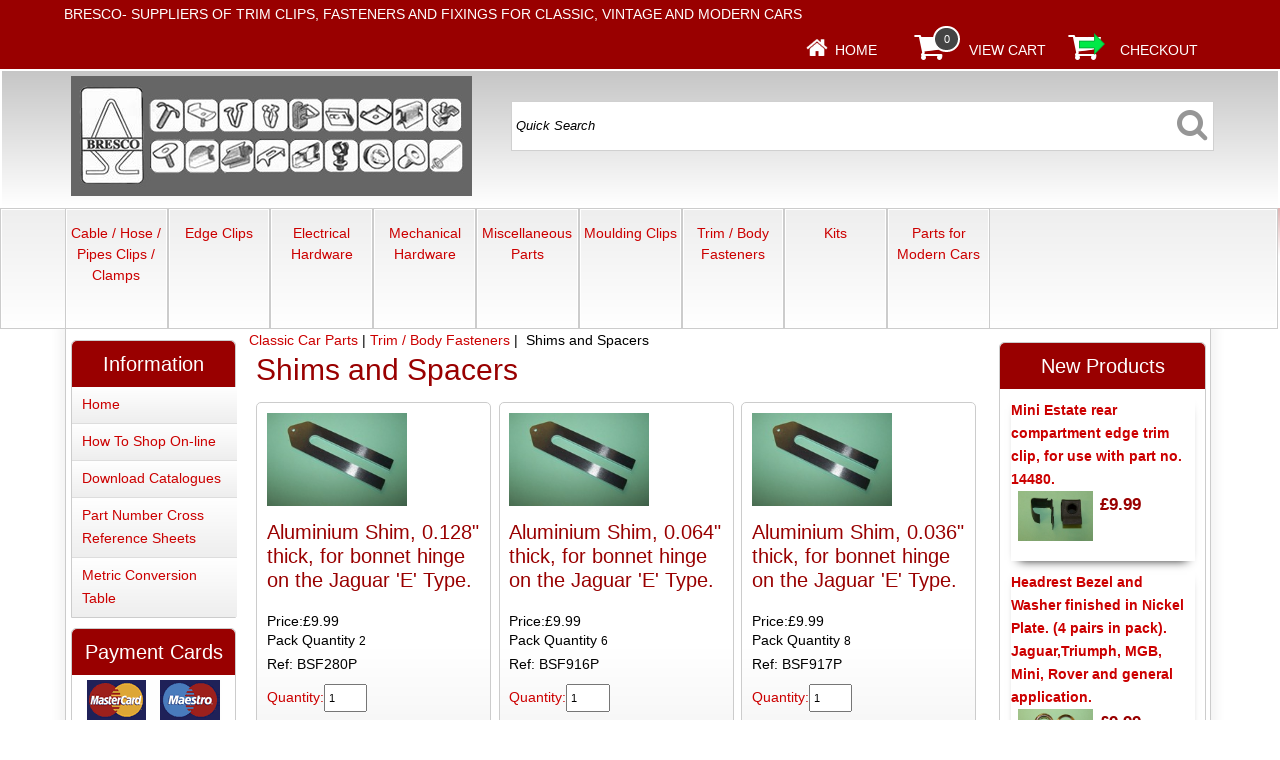

--- FILE ---
content_type: text/html
request_url: https://bresco.com/acatalog/Shims_and_Spacers.html
body_size: 47064
content:
<!doctype html><html><head><title>Shims and Spacers</title><meta http-equiv="Content-Type" content="text/html; charset=iso-8859-1" /><meta http-equiv="MSThemeCompatible" content="yes" /><link rel="canonical" href="https://www.bresco.com/acatalog/Shims_and_Spacers.html"><!--[sd.hide]<Actinic:BASEHREF VALUE="https://www.bresco.com/acatalog/" FORCED=0 /> [sd.hide]--><link href="actinic.css" rel="stylesheet" type="text/css"><meta name="viewport" content="width=device-width, initial-scale=1, maximum-scale=1, user-scalable=0"/><script type="text/javascript" src="jquery-1.11.1.min.js?DAYNO=WGDB"></script><script type="text/javascript" src="jquery.bxslider.min.js?DAYNO=WGDB"></script><link href="jquery.bxslider.css" rel="stylesheet" type="text/css" /><script type="text/javascript" src="actiniccore.js?DAYNO=WGDB"></script><script type="text/javascript" src="actinicextras.js?DAYNO=WGDB"></script><script type="text/javascript" src="actinicsearch.js?DAYNO=WGDB"></script><script type="text/javascript" src="responsive.js?DAYNO=WGDB"></script><script type="text/javascript" src="recentproductssupport.js?DAYNO=WGDB"></script><script type="text/javascript" src="dynamic.js?DAYNO=WGDB"></script>	<script type="text/javascript">
$(document).ready(function() {
SD.Responsive.CallFunctions();
});
</script><!--[sd.hide]<Actinic:COOKIECHECK /> [sd.hide]--><script type="text/javascript">
<!--
var pg_nSectionImageMaxWidth = parseInt("0140", 10);
var pg_nProductImageMaxWidth = parseInt("0284", 10);
var pg_sSearchScript = "https://www.bresco.com/cgi-bin/ss000001.pl";
var pg_sCustomerAccountsCGIURL = 'https://www.bresco.com/cgi-bin/bb000001.pl';
var pg_sCheckoutURL = "https://www.bresco.com/cgi-bin/os000001.pl";
var pg_nProductImageWidth = parseInt("0200", 10);
var pg_nProductImageHeight = parseInt("0133", 10);
var pg_bEnableFilterCount = parseInt("01", 10);
var pg_sDefaultSortOrder = "1_3_4_0";
var pg_sSortOrdersPrependedToProdRefs = "2,4,6,7,8";
var pg_sSearchValidWordCharacters = 'abcdefghijklmnopqrstuvwxyzABCDEFGHIJKLMNOPQRSTUVWXYZ\'0123456789ŠŒŽšœžŸÀÁÂÃÄÅÆÇÈÉÊËÌÍÎÏÐÑÒÓÔÕÖØÙÚÛÜÝÞßàáâãäåæçèéêëìíîïðñòóôõöøùúûüýþÿ-';
saveReferrer();
// -->
</script><script type="text/javascript">
setCookie('LAST_SECTION_URL', document.location.href);
</script><script type="text/javascript">
var g_oConfig = {"bTaxIncl":0,"arrCurrs":[{"sSym": "&#163;","nDecs": 2,"nThous": 3,"sDecSep": ".","sThouSep": ",","sRate": "1"}],"bEstimateChoicePrices":0};
</script><script type="text/javascript">
var g_sUndeterminedPrice = '<span class="actrequiredcolor">Your price will depend on your choices below</span>';
AttachEvent(window, "load", function(){OnProdLoad();});
</script><script type="text/javascript">

function polyFillsLoaded()
{

$(".usesFetch").show();
}
</script><script defer crossorigin="anonymous" src="https://polyfill.io/v3/polyfill.min.js?flags=gated&callback=polyFillsLoaded&features=fetch%2CPromise"></script><style>
.subHeader ol {
width: auto;
}
#mega-menu ul li ul li, #brochure-menu li li, #mega-menu ul li ul li:hover, #brochure-menu li li:hover {
border: none;
}
.highlight-wrapper {
display: block;
overflow: hidden;
padding:1em;
margin-bottom:0.5em;
background: #dfdfdf;
}
.highlight-icon {
color: #FFF;
background: #000 none repeat scroll 0% 0%;
border-radius: 50%;
width: 1em;
height: 1em;
margin-right: 1%;
font-style: normal;
font-weight: normal;
line-height: 1;
font-size-adjust: none;
font-stretch: normal;
font-feature-settings: normal;
font-language-override: normal;
font-kerning: auto;
font-synthesis: weight style;
font-variant: normal;
font-size: 5em;
text-rendering: auto;
display: block;
float: left;
}
.highlight-icon:before {
content: ">>";
display: table;
font-size: 0.5em;
line-height: 1.8em;
text-align: center;
width: 100%;
}
.highlight-message {
display: block;
width: 85%;
float: left;
font-size: 1.6em;
line-height: 50px;
}
.sidebar-fragement {
margin: 0.5em;
text-align: center;
}
.sidebar-fragement .fragment-text {
text-align: left;
display: block;
}
.sidebar-fragement img {
max-width: 100%;
}
</style></head><body onload="PreloadImages();"><div class="paymentOverlay"></div><div id="wrapper"><div class="subHeader"><span class='housekeeping'><div class="tag-line infoLinks set-left"><ol class="infoPagesSecondaryBar"><li>Bresco- suppliers of trim clips, fasteners and fixings for classic, vintage and modern cars</li></ol></div><ol class="infoPagesSecondaryBar"><li><a href="../index.html"><img src="homepage-icon.png" /></a><span><a href="../index.html">Home</a></span></li><Actinic:NOTINB2B><li></li></Actinic:NOTINB2B><li><a href="https://www.bresco.com/cgi-bin/ca000001.pl?ACTION=SHOWCART" onclick="AppendParentSection(this)"><img class="shoppingCart" src="cart-icon.png" /></a><div class="itemNumber"></div><script language="javascript" type="text/javascript">
<!--
$('div.itemNumber').html(getCartItem(3));
// -->
</script>			<span><a href="https://www.bresco.com/cgi-bin/ca000001.pl?ACTION=SHOWCART" onclick="AppendParentSection(this)">View Cart</a></span></li><li><a href="https://www.bresco.com/cgi-bin/os000001.pl?ACTION=Start" onclick="AppendParentSection(this)"><img class="shoppingCart" src="checkout-icon.png" /></a><span><a href="https://www.bresco.com/cgi-bin/os000001.pl?ACTION=Start" onclick="AppendParentSection(this)">Checkout</a></span></li></ol></span></div><div class="header-area"><div class="headerContent"><div class="set-left"><div class='logo'>			<span class='set-left'><a href="../index.html"><img src="logo.png" width="401" height="120" border="0" alt="Classic Car Parts" title="Bresco Vehicle Services Limited Classic Car Parts" class="logoimage" /></a></span></div></div><div class="header-element infoLinks"></div><div class="quick-search"><form name="simplesearch" method="get" action="https://www.bresco.com/cgi-bin/ss000001.pl"><input type="hidden" name="page" value="search" /><input type="text" name="SS" size="18" value="Quick Search" onfocus="this.value='';" class="quick-search-text" />&nbsp;<input type="hidden" name="PR" value="-1" /><input type="hidden" name="TB" value="O" /><span class="button-wrapper quick-search-button-wrapper"><input class="button quick-search-button" type="submit" name="ACTION" value="Go!" /></span></form></div><p class="headerText"></p></div></div><div class="navigation-bar"><div class="nav"><div class="miniNav"> <p class="mainNav">Categories<a id="mainNav" href="#menu" onclick="$(this).text($(this).text() == '-' ? '+' : '-');">+</a></p></div><div id="mega-menu" class="menuFlex"><ul><li><a id="main-link1" href="Cable-Hose-Pipes-Clips-Clamps.html" onclick="mmClick(event, 1);" onmouseover="mmOpen(1);" onmouseout="mmCloseTime();">Cable &#47; Hose &#47; Pipes Clips &#47; Clamps</a><div  style="width:500px;" onmouseover="mmCancelCloseTime()" onmouseout="mmCloseTime()" id="tc1"><div class="row"><ul>    <li><a class="dropheading" href="Hose_Clips.html">Hose Clips</a> 	    </ul><ul>    <li><a class="dropheading" href="_P__Clips_Metal_Plastic-p1.html">&#39;P&#39; Clips &#45; Metal&#47;Plastic</a> 	    </ul><ul>    <li><a class="dropheading" href="Pipe_Clips-p1.html">Pipe Clips &#45; Plastic</a> 	    </ul><ul>    <li><a class="dropheading" href="Saddle_Clamps-p1.html">Chassis&#47;Saddle Clamps &#45; Metal</a> 	    </ul></div></div></li><li><a id="main-link2" href="Edge-Clips------------.html" onclick="mmClick(event, 2);" onmouseover="mmOpen(2);" onmouseout="mmCloseTime();">Edge Clips            </a><div  style="width:500px;" onmouseover="mmCancelCloseTime()" onmouseout="mmCloseTime()" id="tc2"><div class="row"><ul>    <li><a class="dropheading" href="Fasteners-p1.html">Edge Clips &#40;including &#39;D&#39; and &#39;S&#39; types and Edge Panel Clips&#41;</a> 	    </ul><ul>    <li><a class="dropheading" href="Edge-Cips---Trim-Type.html">Edge Clips &#45; Fascia&#47;Trim Type</a> 	    </ul><ul>    <li><a class="dropheading" href="Cable_Clips-p1.html">Edge &#47; Tongue&#44;  Cable &#47; Pipe Clips</a> 	    </ul><ul>    <li><a class="dropheading" href="Weather_Clips-p1.html">Weatherseal Clips</a> 	    </ul></div></div></li><li><a id="main-link3" href="Electrical-Hardware.html" onclick="mmClick(event, 3);" onmouseover="mmOpen(3);" onmouseout="mmCloseTime();">Electrical Hardware</a><div  style="width:625px;" onmouseover="mmCancelCloseTime()" onmouseout="mmCloseTime()" id="tc3"><div class="row"><ul>    <li><a class="dropheading" href="Cable_Ties.html">Cable &#47; Wiring Clips and Ties</a> 	    </ul><ul>    <li><a class="dropheading" href="HT_Cable_Terminals.html">HT Cable&#47;Terminals</a> 	    </ul><ul>    <li><a class="dropheading" href="Insulated_Terminals-p1.html">Insulated&#47;Bullet Terminals&#44; Connectors</a> 	    </ul><ul>    <li><a class="dropheading" href="Switches.html">Switches</a> 	    </ul><ul>    <li><a class="dropheading" href="Wiring_Loom_Clips__see_Cable_and_Wring_Clips_and_Ties_Section.html">Wiring Loom Cable</a> 	    </ul></div><div class="row"><ul>    <li><a class="dropheading" href="Wiring-Loom-Tape.html">Wiring Loom Tape</a> 	    </ul></div></div></li><li><a id="main-link4" href="Mechanical-Hardware.html" onclick="mmClick(event, 4);" onmouseover="mmOpen(4);" onmouseout="mmCloseTime();">Mechanical Hardware</a><div  style="width:625px;" onmouseover="mmCancelCloseTime()" onmouseout="mmCloseTime()" id="tc4"><div class="row"><ul>    <li><a class="dropheading" href="Brake_and_Fuel_Hardware.html">Brake &#47; Fuel Hardware</a> 	    </ul><ul>    <li><a class="dropheading" href="Circlips_and_Retaining_Rings.html">Circlips&#47;Linkage Clips &#45; External&#47;Internal&#47; &#39;E&#39; Type and Retaining&#47;Omega Rings</a> 	    </ul><ul>    <li><a class="dropheading" href="Clevis_Pins.html">Clevis Pins</a> 	    </ul><ul>    <li><a class="dropheading" href="Control_Cable__Rod_Clips_-_Metal_and_Plastic-p1.html">Control Cable &#47; Rod Clips &#45; Metal and Plastic</a> 	    </ul><ul>    <li><a class="dropheading" href="Exhaust_Manifold_Studs__Nuts_and_Hardware-p1.html">Exhaust&#47;Inlet Manifold Studs&#44; Nuts and Hardware</a> 	    </ul></div><div class="row"><ul>    <li><a class="dropheading" href="Grease_Nipples-p1.html">Grease Nipples</a> 	    </ul><ul>    <li><a class="dropheading" href="Hex_Bolts_and_Set_Screws.html">Hex Bolts and Set Screws</a> 	    </ul><ul>    <li><a class="dropheading" href="Hinges.html">Hinges and Hinge Pins</a> 	    </ul><ul>    <li><a class="dropheading" href="Nuts_and_Bolts.html">Nuts &#45; Various&#47;Rivnut</a> 	    </ul><ul>    <li><a class="dropheading" href="_R__Clips_and_Linch_Pins.html">&#39;R&#39; Clips and Linch Pins</a> 	    </ul></div><div class="row"><ul>    <li><a class="dropheading" href="Screws-_Stainless_Steel.html">Screws in Stainless Steel</a> 	    </ul><ul>    <li><a class="dropheading" href="Screws-_Steel.html">Screws in Steel &#40;Self Colour&#47;Zinc&#47;Chrome Plated&#41;</a> 	    </ul><ul>    <li><a class="dropheading" href="Screws-_Black-p1.html">Screws&#45; Black</a> 	    </ul><ul>    <li><a class="dropheading" href="Screws-_ACME_Treaded.html">Screws&#45; ACME Thread</a> 	    </ul><ul>    <li><a class="dropheading" href="Snap-In_Nuts_Nylon_and_Rubber-p1.html">Snap&#45;In Nuts&#45; Nylon &#47; Rubber</a> 	    </ul></div><div class="row"><ul>    <li><a class="dropheading" href="Spire-Nuts.html">Spire Nuts</a> 	    </ul><ul>    <li><a class="dropheading" href="Threaded_Bar_-_UNC__UNF.html">Threaded Bar &#45; UNC&#44; UNF</a> 	    </ul><ul>    <li><a class="dropheading" href="Washers.html">Washers &#45; Flat&#47;Spring&#47;Cup&#47;S&#45;Proof&#47;Tab &#45; Metal&#47;Plastic&#47;Rubber&#47;Fibre</a> 	    </ul><ul>    <li><a class="dropheading" href="Woodruff_Keys-p1.html">Woodruff Keys</a> 	    </ul></div></div></li><li><a id="main-link5" href="Miscellaneous.html" onclick="mmClick(event, 5);" onmouseover="mmOpen(5);" onmouseout="mmCloseTime();">Miscellaneous Parts</a><div  style="width:625px;" onmouseover="mmCancelCloseTime()" onmouseout="mmCloseTime()" id="tc5"><div class="row"><ul>    <li><a class="dropheading" href="Miscellaneous-Parts.html">Miscellaneous Parts</a> 	    </ul><ul>    <li><a class="dropheading" href="Rare_and_Obsolete_Clips_-_Please_Ring_for_Availability.html">Rare and Obsolete Clips &#45; Please Ring for Availability</a> 	    </ul><ul>    <li><a class="dropheading" href="Measuring_Gauges.html">Measuring Gauges&#47;Tapes&#47;Vernier</a> 	    </ul><ul>    <li><a class="dropheading" href="Pen_Pencil_Clips.html">Pen&#47;Pencil Clips</a> 	    </ul><ul>    <li><a class="dropheading" href="Tools.html">Tools and Accessories</a> 	    </ul></div><div class="row"><ul>    <li><a class="dropheading" href="Tool_Clips.html">Tool Clips</a> 	    </ul></div></div></li><li><a id="main-link6" href="Moulding-Clips.html" onclick="mmClick(event, 6);" onmouseover="mmOpen(6);" onmouseout="mmCloseTime();">Moulding Clips</a><div  style="width:625px;" onmouseover="mmCancelCloseTime()" onmouseout="mmCloseTime()" id="tc6"><div class="row"><ul>    <li><a class="dropheading" href="Metal_Moulding_Clips-p1.html">Moulding Clips &#45; Metal</a> 	    </ul><ul>    <li><a class="dropheading" href="Moulding_Clips_-_Plastic-p1.html">Moulding Clips &#45; Plastic</a> 	    </ul><ul>    <li><a class="dropheading" href="Miscellaneous_Moulding_Clips.html">Moulding Clips &#45; Miscellaneous</a> 	    </ul><ul>    <li><a class="dropheading" href="Moulding_Clips_-_Reveal.html">Moulding Clips &#45; Reveal</a> 	    </ul><ul>    <li><a class="dropheading" href="Moulding_Clips_-_Wire.html">Moulding Clips &#45; Wire</a> 	    </ul></div><div class="row"><ul>    <li><a class="dropheading" href="Metal__T__Bolts-p1.html">&#39;T&#39; Bolts &#45; Metal  &#40;Click on Photo for more info&#41;</a> 	    </ul><ul>    <li><a class="dropheading" href="_T__Nuts_-_Metal.html">&#39;T&#39; Nuts &#45; Metal</a> 	    </ul></div></div></li><li><a id="main-link7" href="Trim-Body-Fasteners.html" onclick="mmClick(event, 7);" onmouseover="mmOpen(7);" onmouseout="mmCloseTime();">Trim &#47; Body Fasteners</a><div  style="width:625px;" onmouseover="mmCancelCloseTime()" onmouseout="mmCloseTime()" id="tc7"><div class="row"><ul>    <li><a class="dropheading" href="Badge_Fixes-p1.html">Badge&#47;Push&#45;on Fixes</a> 	    </ul><ul>    <li><a class="dropheading" href="Bonnet_Fastenings_and_Buffers.html">Bonnet Fastenings and Buffers</a> 	    </ul><ul>    <li><a class="dropheading" href="Bonnet_Stay_Clips.html">Bonnet Stay Clips</a> 	    </ul><ul>    <li><a class="dropheading" href="Carpet-Fasteners.html">Carpet Fasteners</a> 	    </ul><ul>    <li><a class="dropheading" href="Door-Handles.html">Door Handles and Accessories</a> 	    </ul></div><div class="row"><ul>    <li><a class="dropheading" href="Trim_Pad_Clips-p1.html">Door Trim Pad Clips</a> 	    </ul><ul>    <li><a class="dropheading" href="Durable_Dot_and_Lift_TheDdot_Studs-_and_Tenax_Fasteners.html">&#39;Durable Dot&#39; and &#39;Lift The Dot&#39;  Studs</a> 	    </ul><ul>    <li><a class="dropheading" href="Dust_Covers_and_Boots.html">Dust Covers&#44;Boots and Gaiters</a> 	    </ul><ul>    <li><a class="dropheading" href="copy_of_Eyelets_and_Rings.html">Eyelets and Rings</a> 	    </ul><ul>    <li><a class="dropheading" href="Grommets_-_Rubber_PVC.html">Grommets &#45; Rubber&#47;PVC</a> 	    </ul></div><div class="row"><ul>    <li><a class="dropheading" href="Hog_Rings.html">Hog Rings and Hooks</a> 	    </ul><ul>    <li><a class="dropheading" href="Latches_and_Studs-p1.html">Latches and Studs</a> 	    </ul><ul>    <li><a class="dropheading" href="Plug_Button_-_Metal.html">Plug Button &#45; Metal&#47;Plastic</a> 	    </ul><ul>    <li><a class="dropheading" href="Push_Drive_Rivets__Scrivets_-_Plastic-p1.html">Push&#47;Drive Rivets&#44; Scrivets &#45; Plastic</a> 	    </ul><ul>    <li><a class="dropheading" href="Quarter_Turn_Studs_and_Sockets-p1.html">Quarter Turn Studs and Sockets</a> 	    </ul></div><div class="row"><ul>    <li><a class="dropheading" href="Rivets_and_Scrivets-p1.html">Rivets&#45; Bifurcated&#47;Pop&#47;Semi&#45;tubular </a> 	    </ul><ul>    <li><a class="dropheading" href="Seat-Diapragm-Clips.html">Seat Diaphragm Clips</a> 	    </ul><ul>    <li><a class="dropheading" href="Self-sealing_Plugs_and_Grommets.html">Self&#45;Sealing Plugs </a> 	    </ul><ul>    <li><a class="dropheading" href="Shims_and_Spacers.html">Shims and Spacers</a> 	    </ul><ul>    <li><a class="dropheading" href="Sun-Visor-Clips.html">Sun Visor Clips</a> 	    </ul></div><div class="row"><ul>    <li><a class="dropheading" href="Tenax_Fasteners.html">Tenax Fasteners</a> 	    </ul><ul>    <li><a class="dropheading" href="Buttons__Studs_and_Fir_Tree_Buttons-p1.html">Trim Buttons&#44; Studs and Fir Tree Buttons</a> 	    </ul><ul>    <li><a class="dropheading" href="Miscellaneous_Trim_Fasteners.html">Trim Fasteners &#45; Miscellaneous</a> 	    </ul></div></div></li><li><a id="main-link8" href="Kits.html" onclick="mmClick(event, 8);" onmouseover="mmOpen(8);" onmouseout="mmCloseTime();">Kits</a><div  style="width:625px;" onmouseover="mmCancelCloseTime()" onmouseout="mmCloseTime()" id="tc8"><div class="row"><ul>    <li><a class="dropheading" href="Comprehensive_Kits-_for_use_on_a_variety_of_Makes_and_Models.html">Comprehensive Kits&#45; for use on a variety of Makes and Models</a> 	    </ul><ul>    <li><a class="dropheading" href="Austen.html">Austin Kits</a> 	    </ul><ul>    <li><a class="dropheading" href="Ford.html">Ford Kits</a> 	    </ul><ul>    <li><a class="dropheading" href="Hillman.html">Hillman Kits</a> 	    </ul><ul>    <li><a class="dropheading" href="Humber.html">Humber Kits</a> 	    </ul></div><div class="row"><ul>    <li><a class="dropheading" href="Jaguar.html">Jaguar Kits</a> 	    </ul><ul>    <li><a class="dropheading" href="MG.html">MG Kits</a> 	    </ul><ul>    <li><a class="dropheading" href="Rover.html">Rover Kits</a> 	    </ul><ul>    <li><a class="dropheading" href="Triumph.html">Triumph Kits</a> 	    </ul></div></div></li><li><a id="main-link9" href="Parts-for-Modern-Cars.html" onclick="mmClick(event, 9);" onmouseover="mmOpen(9);" onmouseout="mmCloseTime();">Parts for Modern Cars</a><div  style="width:625px;" onmouseover="mmCancelCloseTime()" onmouseout="mmCloseTime()" id="tc9"><div class="row"><ul>    <li><a class="dropheading" href="Universal_Fastenings.html">Universal Fastenings &#40;i&#46;e&#46; various makes and models&#46;&#41;         Also see the various generic sections under &#39;Classic Cars&#39; e&#46;g screws of all sizes&#44; washers&#44; nuts&#44; adhesives and sealants etc</a> 	    </ul><ul>    <li><a class="dropheading" href="Bentley_Rolls_Royce.html">Bentley&#47;Rolls&#45;Royce</a> 	    </ul><ul>    <li><a class="dropheading" href="BMW-p1.html">BMW</a> 	    </ul><ul>    <li><a class="dropheading" href="Chrysler.html">Chrysler</a> 	    </ul><ul>    <li><a class="dropheading" href="Daihatsu.html">Daihatsu</a> 	    </ul></div><div class="row"><ul>    <li><a class="dropheading" href="Fiat.html">Fiat &#47; Alfa Romeo &#47; Lancia</a> 	    </ul><ul>    <li><a class="dropheading" href="copy_of_Ford-p1.html">Ford</a> 	    </ul><ul>    <li><a class="dropheading" href="Honda-p1.html">Honda</a> 	    </ul><ul>    <li><a class="dropheading" href="Hyundai-p1.html">Hyundai</a> 	    </ul><ul>    <li><a class="dropheading" href="Kia.html">Kia</a> 	    </ul></div><div class="row"><ul>    <li><a class="dropheading" href="copy_of_Rover.html">Land Rover</a> 	    </ul><ul>    <li><a class="dropheading" href="Mazda.html">Mazda</a> 	    </ul><ul>    <li><a class="dropheading" href="Mercedes-p1.html">Mercedes</a> 	    </ul><ul>    <li><a class="dropheading" href="Mitsubishi.html">Mitsubishi</a> 	    </ul><ul>    <li><a class="dropheading" href="Nissan-p1.html">Nissan</a> 	    </ul></div><div class="row"><ul>    <li><a class="dropheading" href="Peugeot-p1.html">Peugeot &#47; Citroen</a> 	    </ul><ul>    <li><a class="dropheading" href="Renault-p1.html">Renault</a> 	    </ul><ul>    <li><a class="dropheading" href="Skoda.html">Skoda</a> 	    </ul><ul>    <li><a class="dropheading" href="Subaru.html">Subaru</a> 	    </ul><ul>    <li><a class="dropheading" href="Suzuki.html">Suzuki</a> 	    </ul></div><div class="row"><ul>    <li><a class="dropheading" href="Toyota-p1.html">Toyota</a> 	    </ul><ul>    <li><a class="dropheading" href="VW-p1.html">VW &#47; Audi</a> 	    </ul><ul>    <li><a class="dropheading" href="Vauxhall___Opel-p1.html">Vauxhall &#47; Opel</a> 	    </ul><ul>    <li><a class="dropheading" href="Volvo.html">Volvo</a> 	    </ul></div></div></li></ul></div><div style="clear:left"></div></div></div><div class="bulk-area"><div id="left-area"><div class="content-area content-minus-two"><p><Actinic:NOWSERVING/><Actinic:CURRACCOUNT/><Actinic:MYACCOUNT/><Actinic:LOGOUT_SIMPLE/></p><Actinic:CONTENT_PAGE>	<div id="ContentPage">	<div class="breadcrumb-top"><p class="text_breadcrumbs"><a href="https://www.bresco.com/cgi-bin/ss000001.pl?SECTIONID=shop.html&amp;NOLOGIN=1" class="ajs-bc-home" target="_self">Classic Car Parts</a>&nbsp;|&nbsp;<a href="Trim-Body-Fasteners.html" target="_self" class="link_breadcrumbs">Trim &#47; Body Fasteners</a>&nbsp;|&nbsp; Shims and Spacers	</p></div><h1>Shims and Spacers</h1><Actinic:CartError_List/><div class="product-list threeColumns"><div class="product-details"><form method="post" class="regularProductSummary" action="https://www.bresco.com/cgi-bin/ca000001.pl" novalidate> <input type="hidden" name="SID" value="155" /><input type="hidden" name="PAGE" value="PRODUCT" />           <input type="hidden" name="PAGEFILENAME" value="Shims_and_Spacers.html" /><Actinic:SECTION BLOB='A000155.cat'/><p class="product-image set-left"><a href="Aluminium-Shim--0.128--thick--for-bonnet-hinge-on-the-Jaguar--E--Type.-BSF280P.html#SID=155"><img src="BSF280-1-Mid.jpg" border="0" width="80" title="Aluminium Shim, 0.128" thick, for bonnet hinge on the Jaguar 'E' Type." alt="Aluminium Shim, 0.128" thick, for bonnet hinge on the Jaguar 'E' Type." /></a></p><a name="aBSF280P"></a><a href="Aluminium-Shim--0.128--thick--for-bonnet-hinge-on-the-Jaguar--E--Type.-BSF280P.html" onclick="AppendParentSection(this, 155)">   <h2>Aluminium Shim&#44; 0&#46;128&#34; thick&#44; for bonnet hinge on the Jaguar &#39;E&#39; Type&#46;</h2></a>	<Actinic:CartError ProdRef="BSF280P"/><p class="product-price"><Actinic:PRICES PROD_REF="BSF280P" RETAIL_PRICE_PROMPT="Price:"><div id="idBSF280PStaticPrice" style="display: inline">	<br /><span style='font-size: 14px;'>Price:</span><span style='font-size: 14px;'>£9.99</span></div></Actinic:PRICES><div class="product-text">Pack Quantity <span style='font-size: 12px;'>2</span></div></p><p class="product-text">Ref: BSF280P</p><fieldset class="quantity-box"><label><span class="actrequired">Quantity:</span></label><input type="number" name="Q_BSF280P" size="4" value="1" class="form_input_general" /></fieldset><p class="cart-button-placement set-right"><span id="RemoveIfOutOfStock_BSF280P" class="ActinicRTS" ><input type="image"  src="button_addtocart.gif" name="_BSF280P"  alt="Add to Cart" /></span></p>      <p><strong><span class="actrequired"><span id="EnableIfOutOfStock_BSF280P" class="ActinicRTS" style="visibility: hidden; display: none;" data-message="OUT OF STOCK"></span></span></strong></p><div class="product-links"></div><div id="idVarsBSF280P"></div><div class="set-below-right"><div class="feefoproductlogo"></div></div><div class="set-below-right feefoTables"></div></form></div><div class="product-details"><form method="post" class="regularProductSummary" action="https://www.bresco.com/cgi-bin/ca000001.pl" novalidate> <input type="hidden" name="SID" value="155" /><input type="hidden" name="PAGE" value="PRODUCT" />           <input type="hidden" name="PAGEFILENAME" value="Shims_and_Spacers.html" /><Actinic:SECTION BLOB='A000155.cat'/><p class="product-image set-left"><a href="Aluminium-Shim--0.128--thick--for-bonnet-hinge-on-the-Jaguar--E--Type.-BSF916P.html#SID=155"><img src="BSF280-1-Mid.jpg" border="0" width="80" title="Aluminium Shim, 0.064" thick, for bonnet hinge on the Jaguar 'E' Type." alt="Aluminium Shim, 0.064" thick, for bonnet hinge on the Jaguar 'E' Type." /></a></p><a name="aBSF916P"></a><a href="Aluminium-Shim--0.128--thick--for-bonnet-hinge-on-the-Jaguar--E--Type.-BSF916P.html" onclick="AppendParentSection(this, 155)">   <h2>Aluminium Shim&#44; 0&#46;064&#34; thick&#44; for bonnet hinge on the Jaguar &#39;E&#39; Type&#46;</h2></a>	<Actinic:CartError ProdRef="BSF916P"/><p class="product-price"><Actinic:PRICES PROD_REF="BSF916P" RETAIL_PRICE_PROMPT="Price:"><div id="idBSF916PStaticPrice" style="display: inline">	<br /><span style='font-size: 14px;'>Price:</span><span style='font-size: 14px;'>£9.99</span></div></Actinic:PRICES><div class="product-text">Pack Quantity <span style='font-size: 12px;'>6</span></div></p><p class="product-text">Ref: BSF916P</p><fieldset class="quantity-box"><label><span class="actrequired">Quantity:</span></label><input type="number" name="Q_BSF916P" size="4" value="1" class="form_input_general" /></fieldset><p class="cart-button-placement set-right"><span id="RemoveIfOutOfStock_BSF916P" class="ActinicRTS" ><input type="image"  src="button_addtocart.gif" name="_BSF916P"  alt="Add to Cart" /></span></p>      <p><strong><span class="actrequired"><span id="EnableIfOutOfStock_BSF916P" class="ActinicRTS" style="visibility: hidden; display: none;" data-message="OUT OF STOCK"></span></span></strong></p><div class="product-links"></div><div id="idVarsBSF916P"></div><div class="set-below-right"><div class="feefoproductlogo"></div></div><div class="set-below-right feefoTables"></div></form></div><div class="product-details"><form method="post" class="regularProductSummary" action="https://www.bresco.com/cgi-bin/ca000001.pl" novalidate> <input type="hidden" name="SID" value="155" /><input type="hidden" name="PAGE" value="PRODUCT" />           <input type="hidden" name="PAGEFILENAME" value="Shims_and_Spacers.html" /><Actinic:SECTION BLOB='A000155.cat'/><p class="product-image set-left"><a href="Aluminium-Shim--0.064--thick--for-bonnet-hinge-on-the-Jaguar--E--Type.-BSF917P.html#SID=155"><img src="BSF280-1-Mid.jpg" border="0" width="80" title="Aluminium Shim, 0.036" thick, for bonnet hinge on the Jaguar 'E' Type." alt="Aluminium Shim, 0.036" thick, for bonnet hinge on the Jaguar 'E' Type." /></a></p><a name="aBSF917P"></a><a href="Aluminium-Shim--0.064--thick--for-bonnet-hinge-on-the-Jaguar--E--Type.-BSF917P.html" onclick="AppendParentSection(this, 155)">   <h2>Aluminium Shim&#44; 0&#46;036&#34; thick&#44; for bonnet hinge on the Jaguar &#39;E&#39; Type&#46;</h2></a>	<Actinic:CartError ProdRef="BSF917P"/><p class="product-price"><Actinic:PRICES PROD_REF="BSF917P" RETAIL_PRICE_PROMPT="Price:"><div id="idBSF917PStaticPrice" style="display: inline">	<br /><span style='font-size: 14px;'>Price:</span><span style='font-size: 14px;'>£9.99</span></div></Actinic:PRICES><div class="product-text">Pack Quantity <span style='font-size: 12px;'>8</span></div></p><p class="product-text">Ref: BSF917P</p><fieldset class="quantity-box"><label><span class="actrequired">Quantity:</span></label><input type="number" name="Q_BSF917P" size="4" value="1" class="form_input_general" /></fieldset><p class="cart-button-placement set-right"><span id="RemoveIfOutOfStock_BSF917P" class="ActinicRTS" ><input type="image"  src="button_addtocart.gif" name="_BSF917P"  alt="Add to Cart" /></span></p>      <p><strong><span class="actrequired"><span id="EnableIfOutOfStock_BSF917P" class="ActinicRTS" style="visibility: hidden; display: none;" data-message="OUT OF STOCK"></span></span></strong></p><div class="product-links"></div><div id="idVarsBSF917P"></div><div class="set-below-right"><div class="feefoproductlogo"></div></div><div class="set-below-right feefoTables"></div></form></div><div class="product-details"><form method="post" class="regularProductSummary" action="https://www.bresco.com/cgi-bin/ca000001.pl" novalidate> <input type="hidden" name="SID" value="155" /><input type="hidden" name="PAGE" value="PRODUCT" />           <input type="hidden" name="PAGEFILENAME" value="Shims_and_Spacers.html" /><Actinic:SECTION BLOB='A000155.cat'/><p class="product-image set-left"><a href="Steel-Shim---Front-Suspension.-Triumph-Spitfire-GT6--Vitesse--Herald.-BSF693P.html#SID=155"><img src="BSF693-1-Mid.jpg" border="0" width="80" title="Steel Shim - Front Suspension. Triumph Spitfire/GT6, Vitesse, Herald." alt="Steel Shim - Front Suspension. Triumph Spitfire/GT6, Vitesse, Herald." /></a></p><a name="aBSF693P"></a><a href="Steel-Shim---Front-Suspension.-Triumph-Spitfire-GT6--Vitesse--Herald.-BSF693P.html" onclick="AppendParentSection(this, 155)">   <h2>Steel Shim &#45; Front Suspension&#46; Triumph Spitfire&#47;GT6&#44; Vitesse&#44; Herald&#46;</h2></a>	<Actinic:CartError ProdRef="BSF693P"/><p class="product-price"><Actinic:PRICES PROD_REF="BSF693P" RETAIL_PRICE_PROMPT="Price:"><div id="idBSF693PStaticPrice" style="display: inline">	<br /><span style='font-size: 14px;'>Price:</span><span style='font-size: 14px;'>£4.99</span></div></Actinic:PRICES><div class="product-text">Pack Quantity <span style='font-size: 12px;'>4</span></div></p><p class="product-text">Ref: BSF693P</p><fieldset class="quantity-box"><label><span class="actrequired">Quantity:</span></label><input type="number" name="Q_BSF693P" size="4" value="1" class="form_input_general" /></fieldset><p class="cart-button-placement set-right"><span id="RemoveIfOutOfStock_BSF693P" class="ActinicRTS" ><input type="image"  src="button_addtocart.gif" name="_BSF693P"  alt="Add to Cart" /></span></p>      <p><strong><span class="actrequired"><span id="EnableIfOutOfStock_BSF693P" class="ActinicRTS" style="visibility: hidden; display: none;" data-message="OUT OF STOCK"></span></span></strong></p><div class="product-links"></div><div id="idVarsBSF693P"></div><div class="set-below-right"><div class="feefoproductlogo"></div></div><div class="set-below-right feefoTables"></div></form></div></div><div class="breadcrumb-bottom"><p class="text_breadcrumbs"><a href="https://www.bresco.com/cgi-bin/ss000001.pl?SECTIONID=shop.html&amp;NOLOGIN=1" class="ajs-bc-home" target="_self">Classic Car Parts</a>&nbsp;|&nbsp;<a href="Trim-Body-Fasteners.html" target="_self" class="link_breadcrumbs">Trim &#47; Body Fasteners</a>&nbsp;|&nbsp; Shims and Spacers	</p></div></div></Actinic:CONTENT_PAGE><div class="feefositelogo"></div><div class="set-below-right"></div><br clear="all" /></div><div id="left-sidebar"><div class="sidebar"><div id="information" class="sidebar-element" style="display:block;"><h3>Information</h3><div class="side-menu"><div class="page-list"><p class="navigateOnClick"><a href="../index.html" >Home</a></p><p class="navigateOnClick"><a href="How_To_Shop_Online.html" >How To Shop On-line</a></p><p class="navigateOnClick"><a href="Download_Catalogue.html" >Download Catalogues</a></p><p class="navigateOnClick"><a href="Cross_Reference_Sheet.html" >Part Number Cross Reference Sheets</a></p><p class="navigateOnClick"><a href="Conversion_References.html" >Metric Conversion Table</a></p></div></div></div><div class="sidebar-element" style="display:block;"><div class="side-menu"><div class="fullWidthSection"><h1>Payment Cards</h1><div class="sidebar-fragement"><img src="cards.gif" title="Payment Cards" alt="Payment Cards" /></div></div></div></div><div id="bestSellerLeft" class="sidebar-element" style="display:block;"><div class="marketing-list"><h2>Best Sellers</h2><div class="marketing-list-entry navigateOnClick">	<p><a href="https://www.bresco.com/cgi-bin/ss000001.pl?PRODREF=14480P&amp;NOLOGIN=1">Door trim pad clip for &#46;100&#34; board and snap fit in 1&#47;4&#34; panel hole&#46; Triumph Herald&#44; Spitfire&#44; TR6&#44; GT6&#44; Jaguar&#44; Minor 1000 and general application&#46;</a></p><p class="product-image"><a href="https://www.bresco.com/cgi-bin/ss000001.pl?PRODREF=14480P&amp;NOLOGIN=1"><img src="14480-3-Mid.jpg" width="75" alt="Door trim pad clip for .100" board and snap fit in 1/4" panel hole. Triumph Herald, Spitfire, TR6, GT6, Jaguar, Minor 1000 and general application." title="Door trim pad clip for .100" board and snap fit in 1/4" panel hole. Triumph Herald, Spitfire, TR6, GT6, Jaguar, Minor 1000 and general application." /></a></p><p class="product-price"><Actinic:PRICES PROD_REF="14480P" RETAIL_PRICE_PROMPT="Price:"><span class="product-price"> £9.99</span></Actinic:PRICES></p></div><div class="marketing-list-entry navigateOnClick">	<p><a href="https://www.bresco.com/cgi-bin/ss000001.pl?PRODREF=12445P&amp;NOLOGIN=1">Snapsac&#39; sealing sleeve&#44; for 8&#46;5mm panel hole&#44; depth 16&#46;0mm&#46;   General application&#46;</a></p><p class="product-image"><a href="https://www.bresco.com/cgi-bin/ss000001.pl?PRODREF=12445P&amp;NOLOGIN=1"><img src="12445-1-Mid.jpg" width="75" alt="Snapsac' sealing sleeve, for 8.5mm panel hole, depth 16.0mm.   General application." title="Snapsac' sealing sleeve, for 8.5mm panel hole, depth 16.0mm.   General application." /></a></p><p class="product-price"><Actinic:PRICES PROD_REF="12445P" RETAIL_PRICE_PROMPT="Price:"><span class="product-price"> £9.99</span></Actinic:PRICES></p></div><div class="marketing-list-entry navigateOnClick">	<p><a href="https://www.bresco.com/cgi-bin/ss000001.pl?PRODREF=73371P&amp;NOLOGIN=1">Moulding clip for 14&#46;3mm moulding gap and 4&#46;8mm panel hole&#46; BL Rover&#44; Triumph 2000&#44; Ford Cortina and Granada&#44; Vauxhall Viva HC</a></p><p class="product-image"><a href="https://www.bresco.com/cgi-bin/ss000001.pl?PRODREF=73371P&amp;NOLOGIN=1"><img src="73371-5-Mid.jpg" width="75" alt="Moulding clip for 14.3mm moulding gap and 4.8mm panel hole. BL Rover, Triumph 2000, Ford Cortina and Granada, Vauxhall Viva HC" title="Moulding clip for 14.3mm moulding gap and 4.8mm panel hole. BL Rover, Triumph 2000, Ford Cortina and Granada, Vauxhall Viva HC" /></a></p><p class="product-price"><Actinic:PRICES PROD_REF="73371P" RETAIL_PRICE_PROMPT="Price:"><span class="product-price"> £9.99</span></Actinic:PRICES></p></div><div class="marketing-list-entry navigateOnClick">	<p><a href="https://www.bresco.com/cgi-bin/ss000001.pl?PRODREF=CAC240P&amp;NOLOGIN=1">For 5&#47;16&#34; diameter pipe in grey&#46; Ford&#46;</a></p><p class="product-image"><a href="https://www.bresco.com/cgi-bin/ss000001.pl?PRODREF=CAC240P&amp;NOLOGIN=1"><img src="CAC240-1-Mid.jpg" width="75" alt="For 5/16" diameter pipe in grey. Ford." title="For 5/16" diameter pipe in grey. Ford." /></a></p><p class="product-price"><Actinic:PRICES PROD_REF="CAC240P" RETAIL_PRICE_PROMPT="Price:"><span class="product-price"> £9.99</span></Actinic:PRICES></p></div><div class="marketing-list-entry navigateOnClick">	<p><a href="https://www.bresco.com/cgi-bin/ss000001.pl?PRODREF=72650P&amp;NOLOGIN=1">Moulding clip for 7&#46;1mm moulding gap and a 4&#46;8mm panel hole&#46; Triumph&#44; Austin&#46;  Triumph Stag Hardtop &#40;front&#41; in plastic &#40;for metal see BSF079&#41;</a></p><p class="product-image"><a href="https://www.bresco.com/cgi-bin/ss000001.pl?PRODREF=72650P&amp;NOLOGIN=1"><img src="72650-1-Mid.jpg" width="75" alt="Moulding clip for 7.1mm moulding gap and a 4.8mm panel hole. Triumph, Austin.  Triumph Stag Hardtop (front) in plastic (for metal see BSF079)" title="Moulding clip for 7.1mm moulding gap and a 4.8mm panel hole. Triumph, Austin.  Triumph Stag Hardtop (front) in plastic (for metal see BSF079)" /></a></p><p class="product-price"><Actinic:PRICES PROD_REF="72650P" RETAIL_PRICE_PROMPT="Price:"><span class="product-price"> £9.99</span></Actinic:PRICES></p></div><div class="marketing-list-entry navigateOnClick">	<p><a href="https://www.bresco.com/cgi-bin/ss000001.pl?PRODREF=BSF942P&amp;NOLOGIN=1">Moulding Clip for 19&#46;2mm moulding gap&#46; Standard Vanguard and general application&#46;</a></p><p class="product-image"><a href="https://www.bresco.com/cgi-bin/ss000001.pl?PRODREF=BSF942P&amp;NOLOGIN=1"><img src="BSF942-1-Mid.jpg" width="75" alt="Moulding Clip for 19.2mm moulding gap. Standard Vanguard and general application." title="Moulding Clip for 19.2mm moulding gap. Standard Vanguard and general application." /></a></p><p class="product-price"><Actinic:PRICES PROD_REF="BSF942P" RETAIL_PRICE_PROMPT="Price:"><span class="product-price"> £9.99</span></Actinic:PRICES></p></div><div class="marketing-list-entry navigateOnClick">	<p><a href="https://www.bresco.com/cgi-bin/ss000001.pl?PRODREF=BSF891P&amp;NOLOGIN=1">Pipe Clip &#40;2 x Fuel Lines&#44; 8mm x 8mm&#41; with stud fixing&#46; Ford Range&#46;</a></p><p class="product-image"><a href="https://www.bresco.com/cgi-bin/ss000001.pl?PRODREF=BSF891P&amp;NOLOGIN=1"><img src="BSF891-1-Mid.jpg" width="75" alt="Pipe Clip (2 x Fuel Lines, 8mm x 8mm) with stud fixing. Ford Range." title="Pipe Clip (2 x Fuel Lines, 8mm x 8mm) with stud fixing. Ford Range." /></a></p><p class="product-price"><Actinic:PRICES PROD_REF="BSF891P" RETAIL_PRICE_PROMPT="Price:"><span class="product-price"> £9.99</span></Actinic:PRICES></p></div><div class="marketing-list-entry navigateOnClick">	<p><a href="https://www.bresco.com/cgi-bin/ss000001.pl?PRODREF=BSF831P&amp;NOLOGIN=1">Round &#39;Tuckers&#39; moulding clip for 7&#46;9mm moulding gap and 3&#46;2mm panel hole &#45; longer version&#46; Hillman Super Minx and general application&#46;</a></p><p class="product-image"><a href="https://www.bresco.com/cgi-bin/ss000001.pl?PRODREF=BSF831P&amp;NOLOGIN=1"><img src="BSF831-2-Mid.jpg" width="75" alt="Round 'Tuckers' moulding clip for 7.9mm moulding gap and 3.2mm panel hole - longer version. Hillman Super Minx and general application." title="Round 'Tuckers' moulding clip for 7.9mm moulding gap and 3.2mm panel hole - longer version. Hillman Super Minx and general application." /></a></p><p class="product-price"><Actinic:PRICES PROD_REF="BSF831P" RETAIL_PRICE_PROMPT="Price:"><span class="product-price"> £9.99</span></Actinic:PRICES></p></div><div class="marketing-list-entry navigateOnClick">	<p><a href="https://www.bresco.com/cgi-bin/ss000001.pl?PRODREF=BSF709P&amp;NOLOGIN=1">Round &#39;Tuckers&#39; moulding clip for 18&#46;5mm moulding gap and 3&#46;2mm panel hole&#46; Humber Super Snipe Series1V&#47;V&#47;Imperial&#44; Austin 1300GTand general application&#46;</a></p><p class="product-image"><a href="https://www.bresco.com/cgi-bin/ss000001.pl?PRODREF=BSF709P&amp;NOLOGIN=1"><img src="BSF709-1-Mid.jpg" width="75" alt="Round 'Tuckers' moulding clip for 18.5mm moulding gap and 3.2mm panel hole. Humber Super Snipe Series1V/V/Imperial, Austin 1300GTand general application." title="Round 'Tuckers' moulding clip for 18.5mm moulding gap and 3.2mm panel hole. Humber Super Snipe Series1V/V/Imperial, Austin 1300GTand general application." /></a></p><p class="product-price"><Actinic:PRICES PROD_REF="BSF709P" RETAIL_PRICE_PROMPT="Price:"><span class="product-price"> £9.99</span></Actinic:PRICES></p></div><div class="marketing-list-entry navigateOnClick">	<p><a href="https://www.bresco.com/cgi-bin/ss000001.pl?PRODREF=70080P&amp;NOLOGIN=1">Plastic fix for 1&#47;8&#34; diameter badge pin in 11&#47;64&#34; panel hole&#46; General application</a></p><p class="product-image"><a href="https://www.bresco.com/cgi-bin/ss000001.pl?PRODREF=70080P&amp;NOLOGIN=1"><img src="70080-1-Mid.jpg" width="75" alt="Plastic fix for 1/8" diameter badge pin in 11/64" panel hole. General application" title="Plastic fix for 1/8" diameter badge pin in 11/64" panel hole. General application" /></a></p><p class="product-price"><Actinic:PRICES PROD_REF="70080P" RETAIL_PRICE_PROMPT="Price:"><span class="product-price"> £9.99</span></Actinic:PRICES></p></div></div></div></div></div></div><div id="right-sidebar"><div class="sidebar"><div class="sidebar-element"><div class="marketing-list"><h2>New Products</h2><div class="marketing-list-entry navigateOnClick">	<p><a href="https://www.bresco.com/cgi-bin/ss000001.pl?PRODREF=BSF278P&amp;NOLOGIN=1">Mini Estate rear compartment edge trim clip&#44; for use with part no&#46; 14480&#46;</a></p><a href="https://www.bresco.com/cgi-bin/ss000001.pl?PRODREF=BSF278P&amp;NOLOGIN=1"><img src="BSF278-1-Mid.jpg" width="75" alt="Mini Estate rear compartment edge trim clip, for use with part no. 14480." title="Mini Estate rear compartment edge trim clip, for use with part no. 14480." /></a><p class="product-price"><Actinic:PRICES PROD_REF="BSF278P" RETAIL_PRICE_PROMPT="Price:"><span class="product-price"> £9.99</span></Actinic:PRICES></p></div><div class="marketing-list-entry navigateOnClick">	<p><a href="https://www.bresco.com/cgi-bin/ss000001.pl?PRODREF=BSF159P&amp;NOLOGIN=1">Headrest Bezel and Washer finished in Nickel Plate&#46; &#40;4 pairs in pack&#41;&#46;  Jaguar&#44;Triumph&#44; MGB&#44; Mini&#44; Rover and general application&#46;</a></p><a href="https://www.bresco.com/cgi-bin/ss000001.pl?PRODREF=BSF159P&amp;NOLOGIN=1"><img src="BSF159-5-Mid.jpg" width="75" alt="Headrest Bezel and Washer finished in Nickel Plate. (4 pairs in pack).  Jaguar,Triumph, MGB, Mini, Rover and general application." title="Headrest Bezel and Washer finished in Nickel Plate. (4 pairs in pack).  Jaguar,Triumph, MGB, Mini, Rover and general application." /></a><p class="product-price"><Actinic:PRICES PROD_REF="BSF159P" RETAIL_PRICE_PROMPT="Price:"><span class="product-price"> £9.99</span></Actinic:PRICES></p></div><div class="marketing-list-entry navigateOnClick">	<p><a href="https://www.bresco.com/cgi-bin/ss000001.pl?PRODREF=CAN178P&amp;NOLOGIN=1">Nylon snap&#45;in nut for 17&#47;64&#34; &#40;6&#46;8mm&#41; square hole and use with No&#46;10 self tapping screw&#46;  Ford Capri MK2&#47;3 Front No&#46; Plate mounting and general application&#46;</a></p><a href="https://www.bresco.com/cgi-bin/ss000001.pl?PRODREF=CAN178P&amp;NOLOGIN=1"><img src="CAN178-1-Mid.jpg" width="75" alt="Nylon snap-in nut for 17/64" (6.8mm) square hole and use with No.10 self tapping screw.  Ford Capri MK2/3 Front No. Plate mounting and general application." title="Nylon snap-in nut for 17/64" (6.8mm) square hole and use with No.10 self tapping screw.  Ford Capri MK2/3 Front No. Plate mounting and general application." /></a><p class="product-price"><Actinic:PRICES PROD_REF="CAN178P" RETAIL_PRICE_PROMPT="Price:"><span class="product-price"> £9.99</span></Actinic:PRICES></p></div><div class="marketing-list-entry navigateOnClick">	<p><a href="https://www.bresco.com/cgi-bin/ss000001.pl?PRODREF=BSF974P&amp;NOLOGIN=1">Brake Hardware&#45; Brake hose &#39;U&#39; Clamp&#46; Ford Cortina&#44; Escort&#44; Sierra and general application&#46;</a></p><a href="https://www.bresco.com/cgi-bin/ss000001.pl?PRODREF=BSF974P&amp;NOLOGIN=1"><img src="BSF974-1-Mid.jpg" width="75" alt="Brake Hardware- Brake hose 'U' Clamp. Ford Cortina, Escort, Sierra and general application." title="Brake Hardware- Brake hose 'U' Clamp. Ford Cortina, Escort, Sierra and general application." /></a><p class="product-price"><Actinic:PRICES PROD_REF="BSF974P" RETAIL_PRICE_PROMPT="Price:"><span class="product-price"> £9.99</span></Actinic:PRICES></p></div><div class="marketing-list-entry navigateOnClick">	<p><a href="https://www.bresco.com/cgi-bin/ss000001.pl?PRODREF=BSF930P&amp;NOLOGIN=1">Moulding Clip&#46; Jensen Interceptor&#44; Volvo 1800 &#40;Jensen&#41;</a></p><a href="https://www.bresco.com/cgi-bin/ss000001.pl?PRODREF=BSF930P&amp;NOLOGIN=1"><img src="BSF930-1-Mid.jpg" width="75" alt="Moulding Clip. Jensen Interceptor, Volvo 1800 (Jensen)" title="Moulding Clip. Jensen Interceptor, Volvo 1800 (Jensen)" /></a><p class="product-price"><Actinic:PRICES PROD_REF="BSF930P" RETAIL_PRICE_PROMPT="Price:"><span class="product-price"> £9.99</span></Actinic:PRICES></p></div><div class="marketing-list-entry navigateOnClick">	<p><a href="https://www.bresco.com/cgi-bin/ss000001.pl?PRODREF=BSF941P&amp;NOLOGIN=1">Brake Hardware&#45; Twin Way Metal Brake Pipe clip&#46; 3x 3&#47;16&#34; and 1&#47;4&#34;&#46; Triumph and general application&#46;</a></p><a href="https://www.bresco.com/cgi-bin/ss000001.pl?PRODREF=BSF941P&amp;NOLOGIN=1"><img src="BSF941-1-Mid.jpg" width="75" alt="Brake Hardware- Twin Way Metal Brake Pipe clip. 3x 3/16" and 1/4". Triumph and general application." title="Brake Hardware- Twin Way Metal Brake Pipe clip. 3x 3/16" and 1/4". Triumph and general application." /></a><p class="product-price"><Actinic:PRICES PROD_REF="BSF941P" RETAIL_PRICE_PROMPT="Price:"><span class="product-price"> £9.99</span></Actinic:PRICES></p></div><div class="marketing-list-entry navigateOnClick">	<p><a href="https://www.bresco.com/cgi-bin/ss000001.pl?PRODREF=BSF970P&amp;NOLOGIN=1">Backing plate for interior trim used with BSF316&#46; Rover&#44; Rolls Royce&#47; Bentley and general application&#46;</a></p><a href="https://www.bresco.com/cgi-bin/ss000001.pl?PRODREF=BSF970P&amp;NOLOGIN=1"><img src="BSF970-1-Mid.jpg" width="75" alt="Backing plate for interior trim used with BSF316. Rover, Rolls Royce/ Bentley and general application." title="Backing plate for interior trim used with BSF316. Rover, Rolls Royce/ Bentley and general application." /></a><p class="product-price"><Actinic:PRICES PROD_REF="BSF970P" RETAIL_PRICE_PROMPT="Price:"><span class="product-price"> £9.99</span></Actinic:PRICES></p></div><div class="marketing-list-entry navigateOnClick">	<p><a href="https://www.bresco.com/cgi-bin/ss000001.pl?PRODREF=BSF968P&amp;NOLOGIN=1">Moulding Clip &#45; Backing plate and spring clip&#46; Jowett Javelin&#46;</a></p><a href="https://www.bresco.com/cgi-bin/ss000001.pl?PRODREF=BSF968P&amp;NOLOGIN=1"><img src="BSF968-1-Mid.jpg" width="75" alt="Moulding Clip - Backing plate and spring clip. Jowett Javelin." title="Moulding Clip - Backing plate and spring clip. Jowett Javelin." /></a><p class="product-price"><Actinic:PRICES PROD_REF="BSF968P" RETAIL_PRICE_PROMPT="Price:"><span class="product-price"> £9.99</span></Actinic:PRICES></p></div></div></div></div></div></div><div class="footer-area"><div class="deepFooter"><div class="footerColLeft"><h3>Customer Services</h3><ul><li><a href="https://www.bresco.com/cgi-bin/mf000001.pl?ACTION=SHOWFORM">Contact Us</a></li></ul></div><div class="footerColMid"><h3>Website Information</h3><ul><li><a href="info.html">Terms & Conds</a></li><li><a href="sitemap.html">Site Map</a></li><li><a href="info.html">Privacy &amp; Security Information</a></li></ul></div><div class="footerColRight"><h3>How to get in touch with us</h3><p><strong>Call us on</strong><br/><span class="verylarge"><a class="displayMobile" href="tel:+44 (0) 1509 610834" rel="nofollow">+44 (0) 1509 610834</a><span class="displayDesktop">+44 (0) 1509 610834</span></span></p><p> Bresco Vehicle Services Limited<br/>Unit 14, Meadow Lane Industrial Estate,<br/>Gordon Road, Loughborough,<br/>LEICS, LE11 1JP, United Kingdom.</p></div></div><div class="miniFooter"><p></p><p>&copy; 2020 - 2026 Bresco Vehicle Services Limited<Actinic:EXTRAFOOTERTEXT/></p></div></div><br style="clear:both;" /></div><script type="text/javascript">
var g_sAJAXScriptURL = 'https://www.bresco.com/cgi-bin/aj000001.pl';
AJAXCall();
</script></body></html>